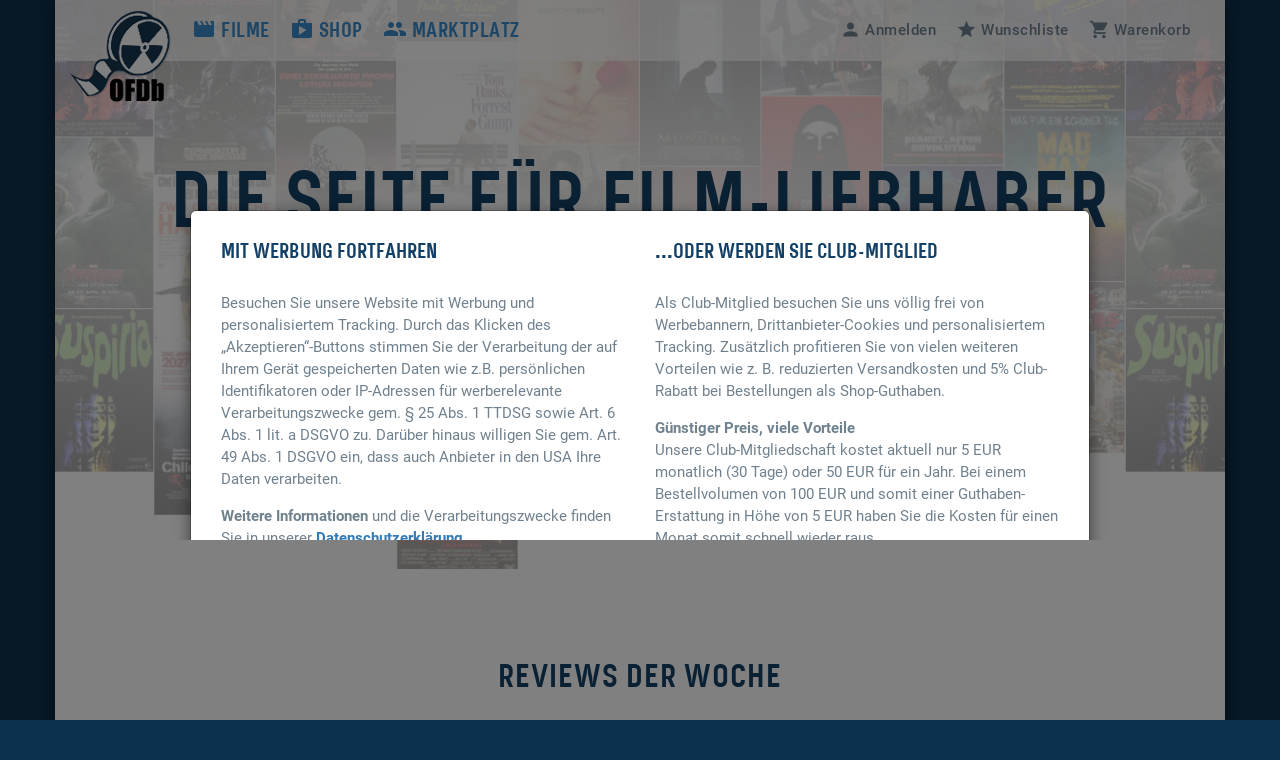

--- FILE ---
content_type: text/html; charset=UTF-8
request_url: https://www.ofdb.de/
body_size: 7614
content:
<!DOCTYPE html>
<html lang="de">

<head>

    <meta charset="utf-8">
    <meta name="viewport" content="user-scalable=0, width=device-width, initial-scale=1, maximum-scale=1" />
	<meta name="description" content="Die Online-Filmdatenbank ist das einzigartige Portal zu Filmen, Fassungen und Kritiken. Mit Kinostarts, Trailern sowie umfangreichem Online-Shop."><meta property="og:title" content="OFDb.de - Die Online-Filmdatenbank">
<meta property="og:type" content="website">
<meta property="og:description" content="Die Online-Filmdatenbank ist das einzigartige Portal zu Filmen, Fassungen und Kritiken. Mit Kinostarts, Trailern sowie umfangreichem Online-Shop.">
<meta property="og:url" content="https://www.ofdb.de/">
<meta property="og:image" content="https://www.ofdb.de/images/ofdb-logo-fb.png">
<meta property="og:site_name" content="OFDb">
<meta property="fb:app_id" content="198140443538429">	<base href="https://www.ofdb.de/">
    <link rel="shortcut icon" href="/favicon.ico" type="image/x-icon; charset=binary">
    <link rel="icon" href="/favicon.ico" type="image/x-icon; charset=binary">
	<link rel="apple-touch-icon" href="/apple-touch-icon.png">
	    <link rel="stylesheet" href="css/bootstrap.min.css">
        <link rel="stylesheet" type="text/css" media="all" href="css/custom.min.css?v=1764932855" />
    <link rel="stylesheet" type="text/css" media="all" href="css/custom2.min.css?v=1764932855" />
																		<link rel="stylesheet" type="text/css" href="css/tooltipster.main.min.css"/>
	<link rel="stylesheet" type="text/css" href="css/tooltipster-follower.min.css"/>
	    <script defer type="text/javascript" src="js/jquery-3.7.1.min.js"></script>
    			    	<script defer src="js/bootstrap.min.js"></script>
																	    <script defer type="text/javascript" src="js/tooltipster.main.min.js"></script>
    <script defer type="text/javascript" src="js/tooltipster-follower.min.js"></script>
		<script defer type="text/javascript" src="js/gettext.iife.min.js"></script>
    <script defer type="text/javascript" src="js/Custom.min.js?v=1767889006"></script>
		    <script defer type="text/javascript" src="js/Custom_clubhinweis.min.js?v=1767889006"></script>
			<script defer type="text/javascript" src="js/typeahead.bundle.min.js"></script>
	<script defer type="text/javascript" src="js/quicksearch_start.min.js?v=1767889006"></script>
    	    <title>OFDb - Die Seite für Film-Liebhaber</title>

</head>

<body>

    <!-- BEGIN Banner-Container -->
	    <!-- END Banner-Container -->

    <!--=== Top ===-->

    <div id="site-container">

		
        <!--=== AD-BANNER STRUCTURE ===-->
		        <!--=== END AD-BANNER STRUCTURE ===-->

		
        <nav class="navbar navbar-default">

            <!-- logo and mobile menu toggle -->

            <div class="navbar-header">

                <a class="navbar-brand" href="https://www.ofdb.de/">
                    <img src="img/ofdb_logo_schwarz.png">
                </a>

                <a href="#" class="navbar-toggle collapsed" data-toggle="collapse" data-target="#mobilemenu">
                    <span class="sr-only">Toggle navigation</span>
                    <span><span class="material-icons">&#xe5d2;</span> Menü</span>
                </a>

            </div>

            <!-- menu content -->

            <div class="collapse navbar-collapse" id="mobilemenu">

                <ul class="nav navbar-nav">
                    <li class="navbar-nav--sub">
                        <div class="search">
							                            <a href="https://www.ofdb.de/anmelden/"><span class="material-icons">&#xe7fd;</span>Anmelden</a>
							                            <a href="https://www.ofdb.de/wunschliste/"><span class="material-icons">&#xe838;</span>Wunschliste</a>
                            <a href="https://www.ofdb.de/warenkorb/"><span class="material-icons">&#xe8cc;</span>Warenkorb</a>
                            <div class="input-group">
                                <span class="input-group-btn">
							        <button class="btn btn-default" type="button"><span class="glyphicon glyphicon-search"></span></button>
                                </span>
                                <form id="QSform" action="suchergebnis/" method="post"><input id="QSinput" name="QSinput" type="text" class="form-control" placeholder="Filme durchsuchen"></form>
                            </div>
                            <!-- /input-group -->
                        </div>
                    </li>

                    <li><a href="https://www.ofdb.de/filme/"><span class="material-icons">&#xe02c;</span>Filme</a></li>
                    <li><a href="https://www.ofdb.de/shop/"><span class="material-icons">&#xe8c9;</span>Shop</a></li>
                    <li><a href="https://www.ofdb.de/marktplatz/"><span class="material-icons">&#xe7ef;</span>Marktplatz</a></li>
                </ul>

                <ul class="nav navbar-nav navbar-right hidden-xs">
					                    <li><a id="anmelden"><span class="material-icons">&#xe7fd;</span><span class="hidden-sm">Anmelden</span></a></li>
					                    <li><a href="https://www.ofdb.de/wunschliste/"><span class="material-icons">&#xe838;</span><span class="hidden-sm">Wunschliste</span></a></li>
                    <li><a href="https://www.ofdb.de/warenkorb/"><span class="material-icons">&#xe8cc;</span><span class="hidden-sm">Warenkorb</span></a></li>
                </ul>

            </div>

        </nav>

        <!--=== Content part ===-->

		        <!--=== Header ===-->
        <div class="keyvisual" style="background-image: url(img/keyvisual2.jpg)">
			<img fetchpriority="high" src="img/keyvisual2.jpg" style="display: none">
  
            <div class="keyvisual__content">

                <h1>Die Seite für Film-Liebhaber</h1>
                <h2>Filme in all ihren Facetten. Umfangreich, detailgetreu und persönlich.</h2>

                <div class="form-group" id="quicksearch">
                    <!--=== search ===-->
                    <div class="input-group">
                        <div class="input-group-addon"><span class="material-icons">&#xe8b6;</span></div>
                        <input type="text" class="form-control typeahead" placeholder="Filme durchsuchen">
                    </div>
                    <div class="searchresults-narrow">

                        <div class="container" id="quicksearchcontainer">

                            <hr>
                            <div class="mb15" id="quicksearchdiv">
                                <a href="https://www.ofdb.de/erweiterte-suche"><span class="material-icons">&#xe315;</span> Erweiterte Suche nutzen</a> <span class="bluegrey-dark pull-right"><span class="material-icons">keyboard_return</span> um alle Ergebnisse zu sehen</span>
                            </div>

                        </div>

                    </div>
                </div>
            </div>

        </div>

        <!--=== Ende Header ===-->


        <!--=== Film der Woche ===-->
		        <!--=== Film der Woche ===-->


		

        <section class="section" id="content-teaser">

            <div class="container">

            <div class="centerhl">
                <h2>Reviews der Woche</h2>
            </div>

                <div class="row">

                    <!--=== Teaser 1 ===-->
                    <div class="col-sm-6">

                        <div class="main-teaser-wrapper of-block-link" data-url="https://www.ofdb.de/film/395460,981849,Der-Tiger/review/">

                            <div class="teaser_cover" style="background-image: url(./images/film.185px/395/395460.jpg?v=1757435690)"></div>

                            <div class="teaser_reviewtext">
                                <h5 class="flagline">Review</h5>
                                <p class="flagline_author">von <a href="https://www.ofdb.de/profilansicht/45039/">vodkamartini</a></p>
								
                                <h4>Der Tiger (2025)</h4>
                                <p>Der TigerKompetent inszenierter und gespielter Kriegsfilm um eine deutsche Panzerbesatzung im zweiten Weltkrieg, der allerdings einen nicht unerheblichen Teil seiner eindringlichen Wirkung durch einen unnötigen und prätentiösen Schlusstwist wieder verballert.
Seit Erich Bergers Erfolg mit der</p>

                                <div class="teaser_textfade"></div>
                            </div>

                        </div>

                    </div>

                    <!--=== Teaser 2 ===-->
                    <div class="col-sm-6">

                        <div class="main-teaser-wrapper of-block-link" data-url="https://www.ofdb.de/film/89088,981865,Suspected-Death-of-a-Minor/review/">

                            <div class="teaser_cover" style="background-image: url(./images/film.185px/89/89088.jpg?v=1751479751)"></div>

                            <div class="teaser_reviewtext">
                                <h5 class="flagline">Review</h5>
                                <p class="flagline_author">von <a href="https://www.ofdb.de/profilansicht/48976/">polenmafia</a></p>
								
                                <h4>Suspected Death of a Minor (1975)</h4>
                                <p>Der Film fängt an wie ein typischer Giallo und bleibt auch zuerst in diesem Genre. Nach der ersten etwas überraschenden Wendung, bei der die Identität eines Charakters bekanntgegeben wird, entwickelt er sich aber immer mehr zu einem Poliziotteschi. Ab dann stehen die Polizeiermittlungen im</p>

                                <div class="teaser_textfade"></div>
                            </div>

                        </div>

                    </div>

                </div>


                <div class="row">

                    <!--=== Teaser 3 ===-->
                    <div class="col-sm-6">

                        <div class="main-teaser-wrapper of-block-link" data-url="https://www.ofdb.de/film/398039,981112,The-Astronaut/review/">

                            <div class="teaser_cover" style="background-image: url(./images/film.185px/398/398039.jpg?v=1761856581)"></div>

                            <div class="teaser_reviewtext">
                                <h5 class="flagline">Review</h5>
                                <p class="flagline_author">von <a href="https://www.ofdb.de/profilansicht/14658/">ChuckyBK</a></p>
								
                                <h4>The Astronaut (2025)</h4>
                                <p>Nach ihrer ersten Weltraummission kehrt die Astronautin Sam Walker zur Erde zurück – doch die Rückkehr verläuft alles andere als normal. Sowohl die Raumkapsel als auch ihr Helm weisen unerklärliche Schäden auf. Unter strenger Aufsicht der NASA wird Sam zur Regeneration in einem</p>

                                <div class="teaser_textfade"></div>
                            </div>

                        </div>

                    </div>

                    <!--=== Teaser 4 ===-->
                    <div class="col-sm-6">

                        <div class="main-teaser-wrapper of-block-link" data-url="https://www.ofdb.de/film/395766,981863,Play-Dead-Die-Todgeweihte/review/">

                            <div class="teaser_cover" style="background-image: url(./images/poster.185px/395/395766.jpg?v=1755614341)"></div>

                            <div class="teaser_reviewtext">
                                <h5 class="flagline">Review</h5>
                                <p class="flagline_author">von <a href="https://www.ofdb.de/profilansicht/24746/">Maichklang</a></p>
								
                                <h4>Play Dead - Die Todgeweihte (2025)</h4>
                                <p>Die Ausläufer vom Kettensägenmassaker in Texas sind auch über 50 Jahre später noch deutlich auszumachen, vor allem die Erscheinung Leatherface prägte nachfolgende Generationen. Eine Nummer kleiner, auf fast schon intime Weise bindet der argentinische Regisseur Carlos Goitia seinen</p>

                                <div class="teaser_textfade"></div>
                            </div>

                        </div>
                    </div>

                </div>

            </div>

			
            <!--=== Cover-Teaser mit horizontalem Scroll bei mobil ===-->
            <div class="container horizontalnav mt15">

                <div class="row">

                    <div class="col-sm-6">

                        <div class="teaser_category_horizontalnav">
                            <h5>Neue Reviews</h5>
                            <a href="https://www.ofdb.de/neuzugaenge/neue-reviews/"><b>Alle<span class="material-icons">&#xe315;</span></b></a>
                        </div>

                        <div class="item_mobilenav-wrap">

                            <div class="item_mobilenav">

                                <div class="flexContainer">
									                                    <div class="teaser_cover-sm">
                                        <a href="https://www.ofdb.de/film/320712,982631,Cleo/review/">
                                            <img loading="lazy" class="img-max-cover" src="./images/film.185px/320/320712.jpg?v=1695847323" alt="Cleo (2019)">
                                        </a>
                                    </div>
									                                    <div class="teaser_cover-sm">
                                        <a href="https://www.ofdb.de/film/382834,982628,1978/review/">
                                            <img loading="lazy" class="img-max-cover" src="./images/poster.185px/382/382834.jpg?v=1726581591" alt="1978 (2024)">
                                        </a>
                                    </div>
									                                    <div class="teaser_cover-sm">
                                        <a href="https://www.ofdb.de/film/396334,982626,Therapie-für-Wikinger/review/">
                                            <img loading="lazy" class="img-max-cover" src="./images/film.185px/396/396334.jpg?v=1762800119" alt="Therapie für Wikinger (2025)">
                                        </a>
                                    </div>
									                                    <div class="teaser_cover-sm">
                                        <a href="https://www.ofdb.de/film/404669,982625,28-Years-Later-The-Bone-Temple/review/">
                                            <img loading="lazy" class="img-max-cover" src="./images/film.185px/404/404669.jpg?v=1767716352" alt="28 Years Later: The Bone Temple (2026)">
                                        </a>
                                    </div>
									                                    <div class="teaser_cover-sm">
                                        <a href="https://www.ofdb.de/film/368938,982621,Man-Eater-Der-Menschenfresser-ist-zurück/review/">
                                            <img loading="lazy" class="img-max-cover" src="./images/film.185px/368/368938.jpg?v=1695384469" alt="Man-Eater - Der Menschenfresser ist zurück (2022)">
                                        </a>
                                    </div>
									                                    <div class="teaser_cover-sm">
                                        <a href="https://www.ofdb.de/film/390747,982620,Primitive-War/review/">
                                            <img loading="lazy" class="img-max-cover" src="./images/poster.185px/390/390747.jpg?v=1743673923" alt="Primitive War (2025)">
                                        </a>
                                    </div>
									                                </div>

                            </div>

                        </div>

                    </div>


                    <div class="col-sm-6">

                        <div class="teaser_category_horizontalnav">
                            <h5>Neue Inhaltsangaben</h5>
                            <a href="https://www.ofdb.de/neuzugaenge/neue-inhaltsangaben/"><b>Alle<span class="material-icons">&#xe315;</span></b></a>
                        </div>

                        <div class="item_mobilenav-wrap">

                            <div class="item_mobilenav">

                                <div class="flexContainer">
									                                    <div class="teaser_cover-sm">
                                        <a href="https://www.ofdb.de/film/232400,982630,September-Eleven-1683/plot/">
                                            <img loading="lazy" class="img-max-cover" src="./images/film.185px/232/232400.jpg?v=1698499918" alt="September Eleven 1683 (2012)">
                                        </a>
                                    </div>
									                                    <div class="teaser_cover-sm">
                                        <a href="https://www.ofdb.de/film/189754,982623,Die-Girls-von-St-Trinian-2-Auf-Schatzsuche/plot/">
                                            <img loading="lazy" class="img-max-cover" src="./images/film.185px/189/189754.jpg?v=1695744485" alt="Die Girls von St. Trinian 2 - Auf Schatzsuche (2009)">
                                        </a>
                                    </div>
									                                    <div class="teaser_cover-sm">
                                        <a href="https://www.ofdb.de/film/110784,982558,Abandoned/plot/">
                                            <img loading="lazy" class="img-max-cover" src="./images/film.185px/110/110784.jpg?v=1695499444" alt="Abandoned (1949)">
                                        </a>
                                    </div>
									                                    <div class="teaser_cover-sm">
                                        <a href="https://www.ofdb.de/film/381876,982551,The-End/plot/">
                                            <img loading="lazy" class="img-max-cover" src="./images/film.185px/381/381876.jpg?v=1742315113" alt="The End (2024)">
                                        </a>
                                    </div>
									                                    <div class="teaser_cover-sm">
                                        <a href="https://www.ofdb.de/film/285115,982472,Inspector-Barnaby-Der-Tod-radelt-mit/plot/">
                                            <img loading="lazy" class="img-max-cover" src="noposter.php?width=185&minheight=278&titel=Inspector+Barnaby%3A+Der+Tod+radelt+mit+%282016%29" alt="Inspector Barnaby: Der Tod radelt mit (2016)">
                                        </a>
                                    </div>
									                                    <div class="teaser_cover-sm">
                                        <a href="https://www.ofdb.de/film/405014,982471,Christmas-Spirits/plot/">
                                            <img loading="lazy" class="img-max-cover" src="noposter.php?width=185&minheight=278&titel=Christmas+Spirits+%281981%29" alt="Christmas Spirits (1981)">
                                        </a>
                                    </div>
									                                </div>

                            </div>

                        </div>

                    </div>

                </div>

                <div class="row">

                    <div class="col-sm-6">

                        <div class="teaser_category_horizontalnav">
                            <h5>Neue Fassungen</h5>
                            <a href="https://www.ofdb.de/neuzugaenge/neue-fassungen/"><b>Alle<span class="material-icons">&#xe315;</span></b></a>
                        </div>

                        <div class="item_mobilenav-wrap">

                            <div class="item_mobilenav">

                                <div class="flexContainer">
									                                    <div class="teaser_cover-sm">
                                        <div class="teaser_cover-sm-inner">
                                            <h5 class="fassung_trans_start">DVD</h5>
											<a href="https://www.ofdb.de/fassung/10828,511581,Wunderbare-Jahre/">
												<img loading="lazy" class="img-max-cover" src="./images/fassung.185px/511/511581_f.jpg?v=1768929522" alt="Wunderbare Jahre (1988)">
											</a>
                                        </div>
                                    </div>
									                                    <div class="teaser_cover-sm">
                                        <div class="teaser_cover-sm-inner">
                                            <h5 class="fassung_trans_start">DVD</h5>
											<a href="https://www.ofdb.de/fassung/264427,511580,Asterix-im-Land-der-Götter/">
												<img loading="lazy" class="img-max-cover" src="noposter.php?width=185&minheight=278&titel=Asterix+im+Land+der+G%C3%B6tter+%282014%29" alt="Asterix im Land der Götter (2014)">
											</a>
                                        </div>
                                    </div>
									                                    <div class="teaser_cover-sm">
                                        <div class="teaser_cover-sm-inner">
                                            <h5 class="fassung_trans_start">DVD</h5>
											<a href="https://www.ofdb.de/fassung/95447,511579,Asterix-und-die-Wikinger/">
												<img loading="lazy" class="img-max-cover" src="noposter.php?width=185&minheight=278&titel=Asterix+und+die+Wikinger+%282006%29" alt="Asterix und die Wikinger (2006)">
											</a>
                                        </div>
                                    </div>
									                                    <div class="teaser_cover-sm">
                                        <div class="teaser_cover-sm-inner">
                                            <h5 class="fassung_trans_start">DVD</h5>
											<a href="https://www.ofdb.de/fassung/304890,511578,Attack-on-Titan-Teil-3-Gebrüll-des-Erwachens/">
												<img loading="lazy" class="img-max-cover" src="noposter.php?width=185&minheight=278&titel=Attack+on+Titan+-+Teil+3%3A+Gebr%C3%BCll+des+Erwachens+%282018%29" alt="Attack on Titan - Teil 3: Gebrüll des Erwachens (2018)">
											</a>
                                        </div>
                                    </div>
									                                    <div class="teaser_cover-sm">
                                        <div class="teaser_cover-sm-inner">
                                            <h5 class="fassung_trans_start">DVD</h5>
											<a href="https://www.ofdb.de/fassung/277866,511577,Attack-on-Titan-Teil-2-Flügel-der-Freiheit/">
												<img loading="lazy" class="img-max-cover" src="noposter.php?width=185&minheight=278&titel=Attack+on+Titan+-+Teil+2%3A+Fl%C3%BCgel+der+Freiheit+%282015%29" alt="Attack on Titan - Teil 2: Flügel der Freiheit (2015)">
											</a>
                                        </div>
                                    </div>
									                                    <div class="teaser_cover-sm">
                                        <div class="teaser_cover-sm-inner">
                                            <h5 class="fassung_trans_start">DVD</h5>
											<a href="https://www.ofdb.de/fassung/274165,511576,Attack-on-Titan-Teil-1-Feuerroter-Pfeil-und-Bogen/">
												<img loading="lazy" class="img-max-cover" src="noposter.php?width=185&minheight=278&titel=Attack+on+Titan+-+Teil+1%3A+Feuerroter+Pfeil+und+Bogen+%282014%29" alt="Attack on Titan - Teil 1: Feuerroter Pfeil und Bogen (2014)">
											</a>
                                        </div>
                                    </div>
									                                </div>
                            </div>

                        </div>

                    </div>


                    <div class="col-sm-6 mb0-rs">

                        <div class="teaser_category_horizontalnav">
                            <h5>Neue Filme</h5>
                            <a href="https://www.ofdb.de/neuzugaenge/neue-filme/"><b>Alle<span class="material-icons">&#xe315;</span></b></a>
                        </div>

                        <div class="item_mobilenav-wrap">

                            <div class="item_mobilenav">

                                <div class="flexContainer">
									                                    <div class="teaser_cover-sm">
										<a href="https://www.ofdb.de/film/405469,Amor-de-oficina-Eine-Lovestory-im-Büro/">
											<img loading="lazy" class="img-max-cover" src="./images/poster.185px/405/405469.jpg?v=1768983698" alt="Amor de oficina - Eine Lovestory im Büro (2026)">
										</a>
                                    </div>
									                                    <div class="teaser_cover-sm">
										<a href="https://www.ofdb.de/film/405468,Alles-für-die-Liebe/">
											<img loading="lazy" class="img-max-cover" src="./images/poster.185px/405/405468.jpg?v=1768983482" alt="Alles für die Liebe (2025)">
										</a>
                                    </div>
									                                    <div class="teaser_cover-sm">
										<a href="https://www.ofdb.de/film/405467,A-Wolf's-Prey/">
											<img loading="lazy" class="img-max-cover" src="noposter.php?width=185&minheight=278&titel=A+Wolf%27s+Prey+%282025%29" alt="A Wolf&#039;s Prey (2025)">
										</a>
                                    </div>
									                                    <div class="teaser_cover-sm">
										<a href="https://www.ofdb.de/film/405466,Agatha-Christie's-Seven-Dials/">
											<img loading="lazy" class="img-max-cover" src="./images/poster.185px/405/405466.jpg?v=1768982873" alt="Agatha Christie&#039;s Seven Dials (2026)">
										</a>
                                    </div>
									                                    <div class="teaser_cover-sm">
										<a href="https://www.ofdb.de/film/405465,Galapagos-X/">
											<img loading="lazy" class="img-max-cover" src="./images/poster.185px/405/405465.jpg?v=1768981909" alt="Galapagos X (2023)">
										</a>
                                    </div>
									                                    <div class="teaser_cover-sm">
										<a href="https://www.ofdb.de/film/405464,Tierisch-gute-Eltern/">
											<img loading="lazy" class="img-max-cover" src="./images/poster.185px/405/405464.jpg?v=1768981666" alt="Tierisch gute Eltern (2025)">
										</a>
                                    </div>
									                                </div>
                            </div>

                        </div>

                    </div>


                </div>

            </div>
            <!--=== Ende Cover-Teaser ===-->

        </section>
        <!--=== Ende teaserbereich ===-->

        <!--=== Bereich mit Bildhintergrund ===-->
		        <section class="section" id="feature">

            <div class="feature_bg" style="background-image: url(img/bg_feature_home.jpg)">

                <div class="container">

                    <div class="centerhl">
                        <h2>Du bist selbst ein Film-Liebhaber?<br>Dann werde Teil unserer Community!</h2>
                    </div>

                    <div class="row">

                        <div class="col-sm-4 mt30-rs mb30-rs">
                            <h3 class="hl_roboto"><span class="material-icons">&#xe02e;</span> Neue Einträge erstellen</h3>
                            <p>Dein Lieblingsfilm ist nicht vorhanden? Teile Dein Wissen mit uns. Wir erschaffen die größte Film-Datenbank in Deutschland.</p>
                        </div>

                        <div class="col-sm-4 mb30-rs">
                            <h3 class="hl_roboto"><span class="material-icons">&#xe838;</span> Deine eigene Sammlung</h3>
                            <p>Nutze unsere umfangreiche Datenbank, um Deine eigene Film-Sammlung anzulegen. Nur für Dich oder zum Teilen und Veröffentlichen.</p>
                        </div>

                        <div class="col-sm-4 mb30-rs">
                            <h3 class="hl_roboto"><span class="material-icons">&#xe150;</span> Selber Reviews schreiben</h3>
                            <p>Du warst nicht so ganz einverstanden mit anderen Kritiken? Dann schreibe doch Deine eigenen Reviews, hier bei OFDb.de.</p>
                        </div>

                    </div>

                    <div class="cta_wrap-light">

                        <div class="col-sm-8">
                            <p>»Ich mache ihm ein Angebot, das er nicht ablehnen kann.«</p>
                            <a href="https://www.ofdb.de/film/2242,Der-Pate/">- Der Pate (1972)</a>
                        </div>

                        <div class="col-sm-4">
                            <button class="btn-lg" data-url="https://www.ofdb.de/registrierung/">Kostenlos registrieren</button>
                        </div>

                    </div>

                </div>

            </div>

        </section>
		        <!--=== Ende Bereich mit Bildhintergrund ===-->


        <!--=== Shop-Teaser mit horizontalem Scroll bei mobil ===-->

        <section class="section" id="shop-teaser">

            <div class="container horizontalnav">

                <div class="centerhl">
                    <h2>Neue Shop-Artikel</h2>
                </div>

                <div class="item_mobilenav-wrap">

                    <div class="item_mobilenav">

                        <div class="row">

							                            <div class="col-xs-2">

                                <div class="item_wrap">
                                    <a href="https://www.ofdb.de/vorabfassung/260344,140927,Selector-Infected-WIXOSS/">
                                        <div class="item_bg" style="background-image:url(./images/fassung_vorab/140/140927_f.jpg?v=1768922494)"></div>

                                        <h4>Selector Infected WIXOSS (2014)</h4>
                                        <p class="smalltext">Blu-ray Disc: KAZÉ Anime (& Selector Spread WIXOSS), Freigabe: FSK 12</p>
                                        <span class="item_price">28,98 EUR</span>
                                        <p class="smalltext bluegrey-dark">Note: n/a                                            <br>VÖ: 20.03.2026</p>
                                    </a>
                                </div>

                            </div>
							                            <div class="col-xs-2">

                                <div class="item_wrap">
                                    <a href="https://www.ofdb.de/vorabfassung/342587,140929,Gleipnir/">
                                        <div class="item_bg" style="background-image:url(./images/fassung_vorab/140/140929_f.jpg?v=1768924627)"></div>

                                        <h4>Gleipnir (2020)</h4>
                                        <p class="smalltext">Blu-ray Disc: peppermint anime (Vol. 1 + 2 Bundle), Freigabe: FSK 16</p>
                                        <span class="item_price">58,98 EUR</span>
                                        <p class="smalltext bluegrey-dark">Note: n/a                                            <br>VÖ: 20.03.2026</p>
                                    </a>
                                </div>

                            </div>
							                            <div class="col-xs-2">

                                <div class="item_wrap">
                                    <a href="https://www.ofdb.de/vorabfassung/312158,140928,Free-Dive-to-the-Future/">
                                        <div class="item_bg" style="background-image:url(./images/fassung_vorab/140/140928_f.jpg?v=1768922760)"></div>

                                        <h4>Free! Dive to the Future (2018)</h4>
                                        <p class="smalltext">Blu-ray Disc: peppermint anime (Gesamtausgabe), Freigabe: FSK 6</p>
                                        <span class="item_price">58,98 EUR</span>
                                        <p class="smalltext bluegrey-dark">Note: n/a                                            <br>VÖ: 20.03.2026</p>
                                    </a>
                                </div>

                            </div>
							                            <div class="col-xs-2">

                                <div class="item_wrap">
                                    <a href="https://www.ofdb.de/vorabfassung/347228,140933,Fire-Force-Season-2/">
                                        <div class="item_bg" style="background-image:url(./images/fassung_vorab/140/140933_f.jpg?v=1768925667)"></div>

                                        <h4>Fire Force Season 2 (2020)</h4>
                                        <p class="smalltext">Blu-ray Disc: peppermint anime (Gesamtausgabe Bundle), Freigabe: FSK 16</p>
                                        <span class="item_price">68,98 EUR</span>
                                        <p class="smalltext bluegrey-dark">Note: n/a                                            <br>VÖ: 20.02.2026</p>
                                    </a>
                                </div>

                            </div>
							                            <div class="col-xs-2">

                                <div class="item_wrap">
                                    <a href="https://www.ofdb.de/vorabfassung/380482,140936,Alya-Sometimes-Hides-Her-Feelings-in-Russian/">
                                        <div class="item_bg" style="background-image:url(noposter.php?width=185&minheight=278&titel=)"></div>

                                        <h4>Alya Sometimes Hides Her Feelings in Russian (2024)</h4>
                                        <p class="smalltext">Blu-ray Disc: Crunchyroll (Vol. 2), Freigabe: FSK 12</p>
                                        <span class="item_price">39,98 EUR</span>
                                        <p class="smalltext bluegrey-dark">Note: n/a                                            <br>VÖ: 01.05.2026</p>
                                    </a>
                                </div>

                            </div>
							                            <div class="col-xs-2">

                                <div class="item_wrap">
                                    <a href="https://www.ofdb.de/vorabfassung/369651,140935,Horimiya-The-Missing-Pieces/">
                                        <div class="item_bg" style="background-image:url(noposter.php?width=185&minheight=278&titel=)"></div>

                                        <h4>Horimiya: The Missing Pieces (2023)</h4>
                                        <p class="smalltext">DVD: Crunchyroll (Vol. 2), Freigabe: FSK 12</p>
                                        <span class="item_price">35,98 EUR</span>
                                        <p class="smalltext bluegrey-dark">Note: n/a                                            <br>VÖ: 01.05.2026</p>
                                    </a>
                                </div>

                            </div>
							
                        </div>

                    </div>

                </div>

                <!--=== CTA Button ===-->
                <div class="cta_wrap-dark">

                    <div class="col-sm-8">
						                        <p>»Bei Grapthars Hammer, was für Sonderangebote!«</p>
                        <a href="https://www.ofdb.de/film/2865,Galaxy-Quest-Planlos-durchs-Weltall/">- Galaxy Quest - Planlos durchs Weltall (1999)</a>
						                    </div>

                    <div class="col-sm-4">
                        <button class="btn-lg" data-url="https://www.ofdb.de/shop/">Zum Shop</button>
                    </div>

                </div>

            </div>

        </section>
        <!--=== Ende Shop-Teaser ===-->


        <!--=== Marktplatz-Teaser mit horizontalem Scroll bei mobil ===-->

        <section class="section" id="marktplatz-teaser">

            <div class="divider">

                <div class="container horizontalnav">

                    <div class="centerhl">
                        <h2>Neue Marktplatz-Angebote</h2>
                    </div>

                    <div class="item_mobilenav-wrap">

                        <div class="item_mobilenav">

                            <div class="row">

								                                <div class="col-xs-2">

                                    <div class="item_wrap">
										<a href="https://www.ofdb.de/marktplatz/artikel/10240635/">
											<div class="item_bg" style="background-image:url(./images/fassung.185px/123/123026_f.jpg?v=1697108621)"></div>

											<h4 class="dont-break-out">Chained Heat - Exzesse im Frauengefängnis (1993): DVD: Best Entertainment / Carol Media (DVD)</h4>
											<p>Gebraucht</p>
											<span class="item_price">3,30 EUR</span>
										</a>
                                    </div>

                                </div>
								                                <div class="col-xs-2">

                                    <div class="item_wrap">
										<a href="https://www.ofdb.de/marktplatz/artikel/10240634/">
											<div class="item_bg" style="background-image:url(./images/fassung.185px/501/501991_f.jpg?v=1732559002)"></div>

											<h4 class="dont-break-out">Samurai Cop (uncut) (Blu-ray Disc)</h4>
											<p>Wie neu</p>
											<span class="item_price">14,00 EUR</span>
										</a>
                                    </div>

                                </div>
								                                <div class="col-xs-2">

                                    <div class="item_wrap">
										<a href="https://www.ofdb.de/marktplatz/artikel/10240633/">
											<div class="item_bg" style="background-image:url(./images/fassung.185px/297/297905_f.jpg?v=1697126352)"></div>

											<h4 class="dont-break-out">Die Glorreichen Sieben (1960): Blu-ray Disc: MGM / 20th Century Fox (Blu-ray Disc)</h4>
											<p>Wie neu</p>
											<span class="item_price">3,50 EUR</span>
										</a>
                                    </div>

                                </div>
								                                <div class="col-xs-2">

                                    <div class="item_wrap">
										<a href="https://www.ofdb.de/marktplatz/artikel/10240632/">
											<div class="item_bg" style="background-image:url(./images/fassung.185px/362/362595_f.jpg?v=1697109435)"></div>

											<h4 class="dont-break-out">Bloodsport (1988): Blu-ray Disc: MGM / 20th Century Fox (Blu-ray Disc)</h4>
											<p>Wie neu</p>
											<span class="item_price">4,30 EUR</span>
										</a>
                                    </div>

                                </div>
								                                <div class="col-xs-2">

                                    <div class="item_wrap">
										<a href="https://www.ofdb.de/marktplatz/artikel/10240631/">
											<div class="item_bg" style="background-image:url(./images/fassung.185px/441/441693_f.jpg?v=1697134533)"></div>

											<h4 class="dont-break-out">Meg (2018): Blu-ray Disc: Warner (Blu-ray Disc)</h4>
											<p>Wie neu</p>
											<span class="item_price">1,50 EUR</span>
										</a>
                                    </div>

                                </div>
								                                <div class="col-xs-2">

                                    <div class="item_wrap">
										<a href="https://www.ofdb.de/marktplatz/artikel/10240630/">
											<div class="item_bg" style="background-image:url(./images/fassung.185px/401/401083_f.jpg?v=1697134581)"></div>

											<h4 class="dont-break-out">72 Stunden - Deine letzten 3 Tage (2008): Blu-ray Disc: 3L (Blu-ray Disc)</h4>
											<p>Wie neu</p>
											<span class="item_price">2,30 EUR</span>
										</a>
                                    </div>

                                </div>
								
                            </div>

                        </div>

                    </div>


                    <!--=== CTA Button ===-->
                    <div class="cta_wrap-dark">

                        <div class="col-sm-9">
							                            <p>»Ich hab kein Zuhause mehr, aber ich könnte was einkaufen.«</p>
                            <a href="https://www.ofdb.de/film/958,Ein-Mann-ein-Mord/">- Ein Mann - ein Mord (1997)</a>
							                        </div>

                        <div class="col-sm-3">
                            <button class="btn-lg" data-url="https://www.ofdb.de/marktplatz/">Zum Marktplatz</button>
                        </div>

                    </div>

                </div>

            </div>

        </section>

        <!--=== Ende Marktplatz-Teaser ===-->

        <!--=== Footer ===-->
        <div id="footer">
            <div class="container-fluid">

                <div class="row">

                    <div class="col-sm-3 col-md-2">
						                        <img src="img/ofdb_logo.gif" width="140" height="91">
						                    </div>

                    <div class="col-sm-3">
                        <p>Die Seite für Film-Liebhaber. Reviews, Fassungen, Kommentare - alles was das Filmherz begehrt findet Ihr hier. Alles eingestellt und gepflegt von unserer großen Community.</p>
                    </div>

                    <div class="col-sm-6">

                        <ul class="footer_nav">
                            <li><a href="https://www.ofdb.de/filme/">Filme</a></li>
                            <li><a href="https://www.ofdb.de/shop/">Shop</a></li>
                            <li><a href="https://www.ofdb.de/marktplatz/">Marktplatz</a></li>
                            <li><a href="https://www.ofdb.de/kontakt/">Kontakt</a></li>
                            <li><a href="https://www.ofdb.de/faq/">FAQ</a></li>
                            <li><a href="https://www.ofdb.de/team/">Das Team</a></li>
                            <li><a href="https://www.ofdb.de/neuerungen/">Neuerungen</a></li>
                        </ul>

                        <p class="footer_copyright"><a href="https://www.ofdb.de/rechtliches/nutzungsbedingungen/">Nutzungsbedingungen</a> | <a href="https://www.ofdb.de/rechtliches/datenschutz/">Datenschutz</a> | <a href="https://www.ofdb.de/werben/">Werben</a> | <a href="https://www.ofdb.de/rechtliches/impressum/">Impressum</a> | <a style="cursor: pointer;" onclick="if (typeof __cmp === 'function') __cmp('showCookies'); else alert('Sie sind auf dieser (Unter-)Seite frei von Tracking, es werden keine Drittanbieter-Cookies gesetzt. Lediglich technisch notwendige Cookies werden durch uns verwendet.');">Cookies <span class="material-icons md-18">cookie</span></a>
                            <br>Copyright © 1999-2026 OFDb.de - Die Online&#8209;Filmdatenbank</p>

                    </div>

                </div>

            </div>
        </div>
    </div>

	<!--=== AD-BANNER STRUCTURE ===-->
			<!--=== END AD-BANNER STRUCTURE ===-->

		

</body>

</html>


--- FILE ---
content_type: application/javascript
request_url: https://www.ofdb.de/js/quicksearch_start.min.js?v=1767889006
body_size: 715
content:
$(document).ready(function(){var QSselection=!1;var bestPictures=new Bloodhound({datumTokenizer:Bloodhound.tokenizers.obj.whitespace('value'),queryTokenizer:Bloodhound.tokenizers.whitespace,remote:{url:'quicksearch.php?term=%QUERY',wildcard:'%QUERY',rateLimitWait:700}});var QuickSearch=$('#quicksearch .typeahead').typeahead({minLength:3,hint:!0,highlight:!0},{name:'suchergebnis',display:'value',source:bestPictures,templates:{suggestion:function(data){if(data.category=='Person')$('#quicksearchdiv').before('<div class="row"><div class="col-xs-4 col-sm-2"><a href="'+data.url+'"><img class="img-max-cover" src="'+data.cover+'"></a></div><div class="col-xs-8 col-sm-10 mt10"><a href="'+data.url+'"><h3>'+data.value+'</h3></a><p>'+data.hauptfunktion+' <span class="badge">'+data.filmanzahl+'</span></p></div></div>');else if(data.category=='Titel')$('#quicksearchdiv').before('<div class="row"><div class="col-xs-4 col-sm-2"><a href="'+data.url+'"><img class="img-max-cover" src="'+data.cover+'"></a></div><div class="col-xs-8 col-sm-10 mt10"><a href="'+data.url+'"><h3>'+data.value+'</h3></a><p>Reviews <span class="badge">'+data.reviews+'</span> Fassungen <span class="badge">'+data.fassungen+'</span></p></div></div>');else if(data.category=='EAN')$('#quicksearchdiv').before('<div class="row"><div class="col-xs-4 col-sm-2"><a href="'+data.url+'"><img class="img-max-cover" src="'+data.cover+'"></a></div><div class="col-xs-8 col-sm-10"><a href="'+data.url+'"><h3>'+data.value+'</h3></a><p>'+data.info+'</p></div></div>');return'<div class="row"></div>'}}});QuickSearch.on('typeahead:asyncrequest',function(e,data){$('#quicksearchcontainer').empty();$('#quicksearchcontainer').append('<h3 class="quicksearchcontainer-spinner"><span class="glyphicon glyphicon-refresh glyphicon-spin"></span></h3>');$('#quicksearchcontainer').append('<hr><div class="mb15" id="quicksearchdiv"><a href="erweiterte-suche"><span class="material-icons">&#xe315;</span> Erweiterte Suche nutzen</a> <span class="bluegrey-dark pull-right"><span class="material-icons">keyboard_return</span> um alle Ergebnisse zu sehen</span></div>')});QuickSearch.on('typeahead:asynccancel typeahead:asyncreceive',function(e,data){$('.quicksearchcontainer-spinner').remove()});QuickSearch.on('typeahead:selected',function(e,data){window.location.href=data.url});QuickSearch.on('typeahead:cursorchange',function(e,data){if(data)QSselection=!0;else QSselection=!1});QuickSearch.on('keyup',this,function(e){if(e.keyCode==13){e.preventDefault();if(!QSselection){$('#quicksearchcontainer').empty();$('#quicksearchcontainer').append('<h3 class="quicksearchcontainer-spinner">Suche wird ausgeführt …</h3>');var result=QuickSearch.typeahead('val');$('#QSinput').val(result);$('#QSform').submit()}}})})